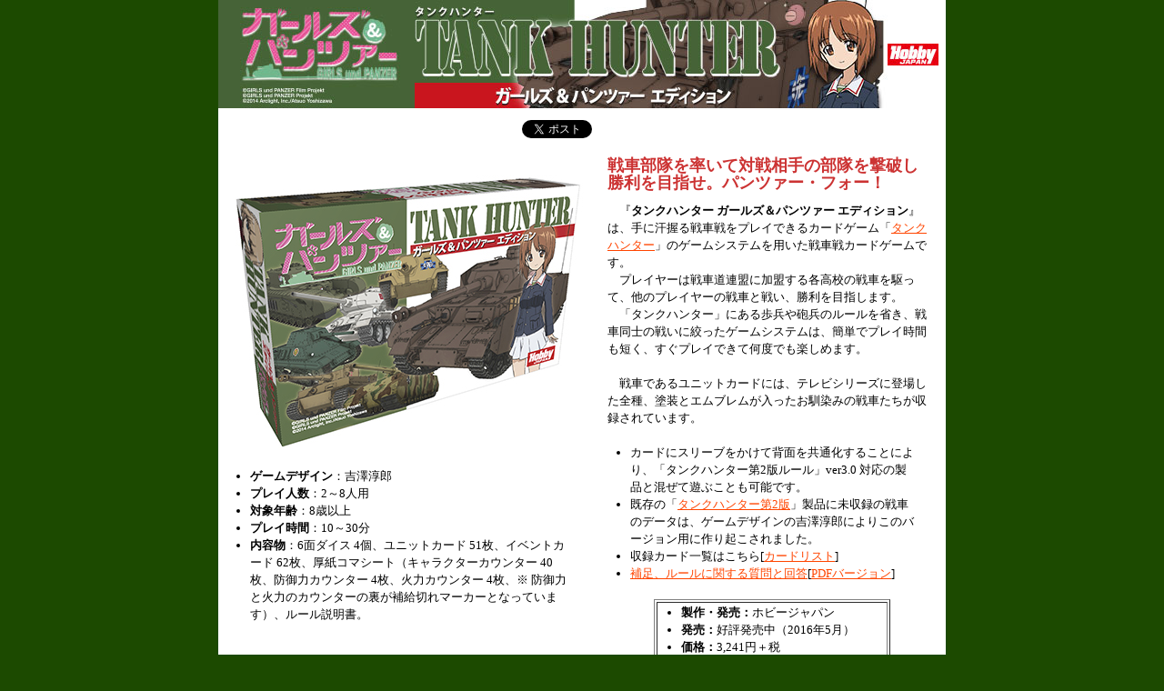

--- FILE ---
content_type: text/html; charset=UTF-8
request_url: https://hobbyjapan.co.jp/tank_hunter_girls_n_panzer/
body_size: 3300
content:
<!DOCTYPE HTML PUBLIC "-//W3C//DTD HTML 4.01 Transitional//EN">
<html lang="ja">
<head>
<meta http-equiv="Content-Type" content="text/html; charset=UTF-8" />
<meta name="description" content="タンクハンター ガールズ＆パンツァー エディション ：">
<meta name="keywords" content="タンクハンター ガールズ＆パンツァー エディション,ガルパン,ボードゲーム,カードゲーム">
<meta http-equiv="content-style-type" content="text/css">
<meta http-equiv="Pragma" content="no-cache">
<meta http-equiv="Cache-Control" content="no-cache">
<meta property="og:image" content="http://hobbyjapan.co.jp/tank_hunter_girls_n_panzer/img/box_tankh_girls_n_panzer.jpg" />
<meta property="og:description" content="戦車部隊を率いて対戦相手の部隊を撃破し、勝利を目指せ。パンツァー・フォー！　カードゲーム『タンクハンター ガールズ＆パンツァー エディション』" />
<link rel="stylesheet" type="text/css" href="index.css">
<title>タンクハンター ガールズ＆パンツァー エディション </title>
<style type="text/css">
<!--
.style1 {
	color: #330000;
	font-weight: bold;
}
.style2 {color: #FF0000}
-->
</style>
</head>

<body>

<a name="tank_hunter_girls_n_panzer"></a>
<div>

<table align="center" cellpadding="0" cellspacing="0" border="0" width="800" height="119px">
<tr>
	<td align="center" valign="bottom" align="center" background="img/header_tankh_girls_n_panzer.jpg" colspan="3">　</td>

</tr>
</table>
</div>

<table border="0" width="800" align="center" cellpadding="8" bgcolor="#FFFFFF">
<tr><td colspan="2">

<!-- 各種SNSボタン -->
<div align="center"><table border="0"><tr><td valign="top">
<a href="http://hobbyjapan.co.jp/tank_hunter_girls_n_panzer/" class="twitter-share-button" data-text="戦車部隊を率いて対戦相手の部隊を撃破し、勝利を目指せ。パンツァー・フォー！　カードゲーム『タンクハンター ガールズ＆パンツァー エディション』" data-related="@HobbyJAPAN_GAME" data-via="" data-lang="ja" data-hashtags="boardgamejp">Tweet</a>


</td><td><div class="fb-share-button" data-href="http://hobbyjapan.co.jp/tank_hunter_girls_n_panzer/" data-layout="button_count"></div></td><td valign="top"><a href="http://b.hatena.ne.jp/entry/http://hobbyjapan.co.jp/tank_hunter_girls_n_panzer/" class="hatena-bookmark-button" data-hatena-bookmark-title="タンクハンター ガールズ＆パンツァー エディション " data-hatena-bookmark-layout="simple-balloon" title="このエントリーをはてなブックマークに追加"><img src="https://b.st-hatena.com/images/entry-button/button-only@2x.png" alt="このエントリーをはてなブックマークに追加" width="20" height="20" style="border: none;" /></a></td></tr></table>
</div>
<!-- 各種SNSボタン -->
</td></tr>


<tr>
	<td valign="top" width="360px">
<br>
<img src="img/box_tankh_girls_n_panzer.jpg" title="タンクハンター ガールズ＆パンツァー エディション " alt="タンクハンター ガールズ＆パンツァー エディション " width="400"><br><br>


<ul>
<li><nobr><b>ゲームデザイン</b>：吉澤淳郎</nobr></li>
<li><b>プレイ人数</b>：2～8人用</li>
<li><b>対象年齢</b>：8歳以上</li>
<li><b>プレイ時間</b>：10～30分</li>
<li><b>内容物</b>：6面ダイス 4個、ユニットカード 51枚、イベントカード 62枚、厚紙コマシート（キャラクターカウンター 40枚、防御力カウンター 4枚、火力カウンター 4枚、※ 防御力と火力のカウンターの裏が補給切れマーカーとなっています）、ルール説明書。
</li>
</ul><br>


</div>
</td>

	<td valign="top" align="center" width="440">
<!-- div align="center">
<h1>タンクハンター ガールズ＆パンツァー エディション </h1>
</div -->

<div align="left">

<h2>戦車部隊を率いて対戦相手の部隊を撃破し<br>勝利を目指せ。パンツァー・フォー！</h2><br>


　『<b>タンクハンター ガールズ＆パンツァー エディション</b>』は、手に汗握る戦車戦をプレイできるカードゲーム「<a href="http://www.arclight.co.jp/ag/th/" target="_blank">タンクハンター</a>」のゲームシステムを用いた戦車戦カードゲームです。<br>
　プレイヤーは戦車道連盟に加盟する各高校の戦車を駆って、他のプレイヤーの戦車と戦い、勝利を目指します。<br>
　「タンクハンター」にある歩兵や砲兵のルールを省き、戦車同士の戦いに絞ったゲームシステムは、簡単でプレイ時間も短く、すぐプレイできて何度でも楽しめます。<br><br>
　戦車であるユニットカードには、テレビシリーズに登場した全種、塗装とエムブレムが入ったお馴染みの戦車たちが収録されています。<br><br>


<ul><li>カードにスリーブをかけて背面を共通化することにより、「タンクハンター第2版ルール」ver3.0 対応の製品と混ぜて遊ぶことも可能です。</li>
<li>既存の「<a href="http://www.arclight.co.jp/ag/th/" target="_blank">タンクハンター第2版</a>」製品に未収録の戦車のデータは、ゲームデザインの吉澤淳郎によりこのバージョン用に作り起こされました。</li>
<li>収録カード一覧はこちら[<a href="cardlist_th_gnp.html">カードリスト</a>]</li><li><a href="faq_th_gnp.html">補足、ルールに関する質問と回答</a>[<a href="img/th_gnp_rule_aid.pdf" target="_blank">PDFバージョン</a>]
</ul>
<br>
<table border="1" width="260px" align="center" >
<tr valign="top"><td><p>
<ul>
<li><b>製作・発売：</b>ホビージャパン</li><li><b>発売：</b>好評発売中（2016年5月）</li><li><b>価格：</b>3,241円＋税</li>
</ul>
</p>
</td></tr>
</table>

</div>
	</td>
</tr>

<tr><td colspan="2" align="center">
<img src="img/th_gnp_components.jpg" width="700"></div>
</td></tr>

<!-- tr><td colspan="2"><a name="promo"></a>
<ul>
<li><font color="red"><b>当社からの初回特典付き商品の出荷は完了しました</b>。以後店舗までの流通在庫において<b>特典はなくなり次第終了</b>となります。</font></li>
<li><font color="red">付属するかどうかは、お買い求めの店舗様にご確認ください。以後の当社からの出荷は、<b>本体のみの通常商品となります</b>。</font></li>
<li><font color="red">再配布の時期についてなどの個別のお問合せにはお答えいたしかねることがあります。ご了承ください。</font></li>
<li><b><font color="red">販売に伴うなにかしらの販促品をご用意する場合には随時このページにてお知らせいたします。</b></font></li>
</ul>
</td></tr-->


</table>

	</td>
</tr>
</table>

<!-- Twit ボタン用スクリプト -->
<script>!function(d,s,id){var js,fjs=d.getElementsByTagName(s)[0],p=/^http:/.test(d.location)?'http':'https';if(!d.getElementById(id)){js=d.createElement(s);js.id=id;js.src=p+'://platform.twitter.com/widgets.js';fjs.parentNode.insertBefore(js,fjs);}}(document, 'script', 'twitter-wjs');</script>
<!-- Twit ボタン用スクリプト -->
<!-- FBシェア ボタン用スクリプト -->
<script>(function(d, s, id) {
  var js, fjs = d.getElementsByTagName(s)[0];
  if (d.getElementById(id)) return;
  js = d.createElement(s); js.id = id;
  js.src = "//connect.facebook.net/ja_JP/sdk.js#xfbml=1&version=v2.4";
  fjs.parentNode.insertBefore(js, fjs);
}(document, 'script', 'facebook-jssdk'));</script>
<!-- FBシェア ボタン用スクリプト -->
<!-- はてな ボタン用スクリプト -->
<script type="text/javascript" src="https://b.st-hatena.com/js/bookmark_button.js" charset="utf-8" async="async"></script>
<!-- はてな ボタン用スクリプト -->

<hr>
<table align="center" cellpadding="0" cellspacing="0" border="0" width="800">
<tr><td valign="bottom" width="76">
<a href="http://hobbyjapan.co.jp/"><img src="img/logo_hj.gif" alt="ホビージャパントップへ" width="72" height="31" border="1"></a></td>
<td class="credit" valign="bottom"><nobr><font color="#ffffff">&copy;GIRLS und PANZER Film Projekt<br>&copy;GIRLS und PANZER Project<br>&copy;2014 Arclight, Inc./Atsuo Yoshizawa
<br><nobr>&copy;2016 HobbyJapan CO.,Ltd All Rights Reserved.一切の無断転載を禁止します。</font></nobr></td>
</tr></table><br><br>
</body>
</html>


--- FILE ---
content_type: text/css
request_url: https://hobbyjapan.co.jp/tank_hunter_girls_n_panzer/index.css
body_size: 1515
content:
/* 一般・変更しないこと */

body {
	font-size: 13px;
	line-height: 100%;
	color: #000000;
	font-family: "ＭＳ Ｐゴシック","Osaka";
	background-color:#1C4A00;
	text-align: left;
	margin: 0;
	padding: 0;
	background-repeat: no-repeat;
	background-position: center top;
}

p {
	font-size: 13px;
	line-height: 150%;
	font-family: "ＭＳ Ｐゴシック","Osaka";
	margin: 0;
	padding: 0;
}
td {
	font-size: 13px;
	line-height: 150%;
	font-family: "ＭＳ Ｐゴシック","Osaka";
}

ul,ol {
	padding: 0;
	margin: 0px 25px;
}

h1,h2,h3,h4,h5,h6,img {
	margin: 0;
	padding: 0;
	border: 0;
}

a { text-decoration : underline ; color:#FF4500; }
a:hover { text-decoration : underline ; color:#FF4500; }


/* レイアウト */
#title {
	width:750px;
}
#mizo {
	width:750px;
	background-image: url(img/back_mizo.gif);
	background-repeat: repeat;
}
#menu {
	width:750px;
	font-size:14px;
	text-align: center;
	padding-top: 5px;
}
#zentai {
	width:750px;
	text-align: left;
}
#content {
	float:left;
	width:590px;
	margin: 0;
}
#info {
	float:right;
	width:150px;
	margin: 0;
}

#footer {
	width:800px;
}

/* メニューとクレジットの文字設定 */
.menu {
	font-size:14px;
}
.credit {
	font-size:9px;
	font-style:italic;
	line-height: 110%;
	color: #000000;
}

/* 見出しタグの定義 */
/* 各見出しタグの用途：h1=全体タイトル、h2=各フォルダタイトル、h3=大見出し、h4=見出し、h5=小見出し、h6=トップページの各項目見出し */
h1 {
	font-size: 32px;
	font-weight: bold;
	margin-top: 2px;
	margin-bottom: 20px;
} 
h2 {
	align: center;
	font-size: 18px;
	height: 20px;
	padding-top: 0px;
	margin: 0px 0px 10px;
	vertical-align: middle;
	color: #cc3333;
}

h3 {
	font-size: 18px;
	font-weight: bold;
	padding-left: 2px;
	border-left: 16px solid #0859AD;
	margin: 5px 0px 20px;
	border-bottom: 1px dashed #cccccc;
}
h4 {
	font-size: 16px;
	font-weight: bold;
	border-left: 8px solid #990000;
	border-bottom: 1px solid #990000;
	margin: 10px 0px 15px 8px;
	padding: 1px 5px;
}
h5 {
	font-size: 14px;
	font-weight: bold;
	margin: 22px 0px 5px;
}
h5.midashi {
	margin: 0px;
}
h6 { 
	font-size: 13px;
	font-weight: bold;
	margin-bottom: 10px;
	padding: 1px 13px;
}


.migi { float: right; margin-left: 10; align: right; }
.hidari { float: left; margin-right: 10; align: left; }

.img_migi { float: right; margin-left: 10; align: right; text-align: center; }
.img_hidari { float: left; margin-right: 10; align: left; text-align: center; }


/* 文字の大きさ・色 */
.large { font-size:20px; font-weight:bold; line-height: 130%; }
.big { font-size:18px; font-weight:bold; }
.med { font-size:15px; font-weight:bold; }
.small { font-size:9px; line-height:130%; }
.tyushaku { font-size:11px; line-height: 130%; }
.red-i { font-style:italic; color: #FF0000; }

.date { font-size: 11px; color: #999999; text-align: right; }
.data { font-size: 11px; text-align: right; }
.setsumei { line-height: 120%; }

.waku { border-style: solid; border-width: 1; border-color:#000000; }

/* コラム用 文字の大きさ・色 */
.title { font-size:20px; font-weight:bold; color: #CC0000; }
.headline { font-size:16px; font-weight:bold; color: #CC0000; margin: 10px 0px;}


hr {
	border-top: solid 1px #333333;
	border-left: none;
	border-right: none;
	border-bottom: none;
	height: 1px;
	color: #333333;
	margin: 6px 0px;
}
hr.semai {
	border-top: solid 1px #333333;
	border-left: none;
	border-right: none;
	border-bottom: none;
	height: 1px;
	color: #333333;
	margin: 0px;
}
hr.usui {
	border-top: solid 1px #cccccc;
	border-left: none;
	border-right: none;
	border-bottom: none;
	height: 1px;
	color: #cccccc;
	margin: 0px;
	width: 95%;
}


